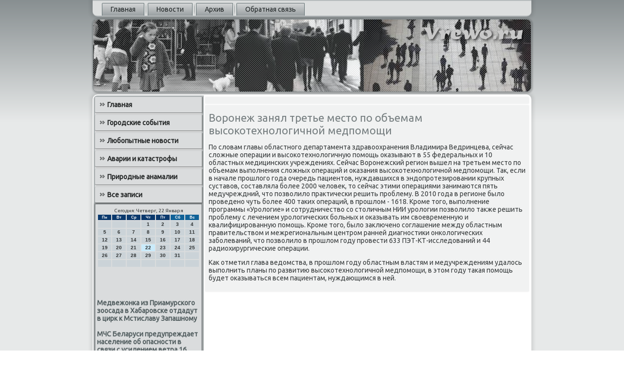

--- FILE ---
content_type: text/html; charset=UTF-8
request_url: http://www.vrewo.ru/tyhelpsit185.htm
body_size: 4693
content:
<!DOCTYPE html PUBLIC "-//W3C//DTD XHTML 1.0 Strict//EN" "http://www.w3.org/TR/xhtml1/DTD/xhtml1-strict.dtd">
    <html xmlns="http://www.w3.org/1999/xhtml"><head>
<meta http-equiv="Content-Type" content="text/html; charset=utf-8" />
<link rel="shortcut icon" href="favicon.ico" type="image/x-icon" />
     <meta name="author" content="vrewo.ru" />
  <title>Воронеж занял третье место по объемам высокотехнологичной медпомощи</title>

    <meta name="viewport" content="initial-scale = 1.0, maximum-scale = 1.0, user-scalable = no, width = device-width">
    <!--[if lt IE 9]><script src="https://html5shiv.googlecode.com/svn/trunk/html5.js"></script><![endif]-->
    <link rel="stylesheet" href="style.css" media="screen">
    <!--[if lte IE 7]><link rel="stylesheet" href="style.ie7.css" media="screen" /><![endif]-->
    <link rel="stylesheet" href="style.responsive.css" media="all">
<link rel="stylesheet" type="text/css" href="http://fonts.googleapis.com/css?family=Ubuntu&amp;subset=latin">
    <script src="jquery.js"></script>
    <script src="script.js"></script>
    <script src="script.responsive.js"></script>
<style>.p-fswcontent .p-fswpostcontent-0 .layout-item-0 { padding-right: 10px;padding-left: 10px;  }
.ie7 .p-fswpost .p-fswlayout-cell {border:none !important; padding:0 !important; }
.ie6 .p-fswpost .p-fswlayout-cell {border:none !important; padding:0 !important; }

</style></head>

<body class="not-front not-logged-in page-node node-type-story no-sidebars">

<div id="p-fswmain">
<nav class="p-fswnav">
     
    <ul class="p-fswhmenu">
<li class="leaf"><a href="default.htm" title="Главная">Главная</a></li><li class="leaf"><a href="sonowosta.htm" title="Новости">Новости</a></li><li class="leaf"><a href="arhzapisu.htm" title="Архив записей">Архив</a></li><li class="leaf"><a href="zacontact.htm" title="Контакты">Обратная связь</a></li>
</ul></nav><header class="p-fswheader">
    <div class="p-fswshapes">
        
            </div>






                
                    
</header>
<div class="p-fswsheet clearfix">
            <div class="p-fswlayout-wrapper">
                <div class="p-fswcontent-layout">
                    <div class="p-fswcontent-layout-row">
                        <div class="p-fswlayout-cell p-fswsidebar1">                   <div class="p-fswvmenublock clearfix">
        <div class="p-fswvmenublockcontent">
<ul class="p-fswvmenu"><li class="leaf last"><a href="default.htm">Главная</a></li><li class="leaf last"><a href="horodskoes.htm">Городские события</a></li><li class="leaf last"><a href="lubopitnow.htm">Любопытные новости</a></li><li class="leaf last"><a href="dowariyicata.htm">Аварии и катастрофы</a></li><li class="leaf last"><a href="anomalypriro.htm">Природные анамалии</a></li><li class="leaf last"><a href="bevsezapi.htm">Все записи</a></li>
</ul>   </div>
                           </div>
                 <div class="clear-block block block-block" id="block-block-1">
      <div class="p-fswblock clearfix">
        <div class="p-fswblockcontent"><SCRIPT language=JavaScript>
<!--
now = new Date();
function print_date() {
 var day = now.getDay();
 var dayname;

 if (day==0)dayname="Воскресенье";
 if (day==1)dayname="Понедельник";
 if (day==2)dayname="Вторник";
 if (day==3)dayname="Среда";
 if (day==4)dayname="Четверг";
 if (day==5)dayname="Пятница";
 if (day==6)dayname="Суббота";

 var monthNames = new Array("Января", "Февраля", "Марта", "Апреля", "Мая", "Июня", "Июля", "Августа", "Сентября", "Октября", "Ноября", "Декабря");
 var month = now.getMonth();
 var monthName = monthNames[month];
 var year = now.getYear();

 if ( year < 1000 ) year += 1900;
 var datestring = dayname + ', ' + now.getDate() + ' ' + monthName;
 document.write('<NOBR>Сегодня:&nbsp;' + datestring + '</NOBR>');
}
//-->
</SCRIPT>



<P align=center><FONT size=-2>
<SCRIPT language=JavaScript>
<!--
print_date();
//-->
</SCRIPT></FONT>

<script language="JavaScript">
<!--
document.write(datastr);
-->
</script> 

<script language="javascript">
<!--
var dDate = new Date();
var dCurMonth = dDate.getMonth();
var dCurDayOfMonth = dDate.getDate();
var dCurYear = dDate.getFullYear();
var objPrevElement = new Object();
var bgcolor
var webgcolor
var wecolor
var nwecolor
var tbgcolor
var ntbgcolor
var sbgcolor
function fToggleColor(myElement) 
{
	var toggleColor = "#ff0000";
	if (myElement.id == "calDateText") 
		{
			if (myElement.color == toggleColor) 
				{
					myElement.color = "";
				} 
			else 
				{
					myElement.color = toggleColor;
				}
		} 
	else 
		if ((myElement.id == "calCell") || (myElement.id == "calTodayCell"))
			{
				for (var i in myElement.children) 
					{
						if (myElement.children[i].id == "calDateText") 
							{
								if (myElement.children[i].color == toggleColor) 
									{
										myElement.children[i].color = "";
									} 
								else 
									{
										myElement.children[i].color = toggleColor;
									}
							}
					}
			}
}

function fSetSelectedDay(myElement)
{
	if (myElement.id == "calCell") 
		{
			if (!isNaN(parseInt(myElement.children["calDateText"].innerText))) 
				{
					myElement.bgColor = sbgcolor;
					objPrevElement.bgColor = ntbgcolor;
					document.all.calSelectedDate.value = parseInt(myElement.children["calDateText"].innerText);
					objPrevElement = myElement;
				}
		}
}

function fGetDaysInMonth(iMonth, iYear) 
{
	var dPrevDate = new Date(iYear, iMonth, 0);
	return dPrevDate.getDate();
}

function fBuildCal(iYear, iMonth, iDayStyle) 
{
	var aMonth = new Array();
	aMonth[0] = new Array(7);
	aMonth[1] = new Array(7);
	aMonth[2] = new Array(7);
	aMonth[3] = new Array(7);
	aMonth[4] = new Array(7);
	aMonth[5] = new Array(7);
	aMonth[6] = new Array(7);
	var dCalDate = new Date(iYear, iMonth-1, 1);
	var iDayOfFirst = dCalDate.getDay();
	var iDaysInMonth = fGetDaysInMonth(iMonth, iYear);
	var iVarDate = 1;
	var i, d, w;
	if (iDayOfFirst==0)
		{
			iDayOfFirst=6
		}
	else
		{
			iDayOfFirst=iDayOfFirst-1
		}
	if (iDayStyle == 2) 
		{
			aMonth[0][0] = "Понедельник";
			aMonth[0][1] = "Вторник";
			aMonth[0][2] = "Среда";
			aMonth[0][3] = "Четверг";
			aMonth[0][4] = "Пятница";
			aMonth[0][5] = "Суббота";
			aMonth[0][6] = "Воскресенье";
		} 
	else 
		if (iDayStyle == 1) 
			{
				aMonth[0][0] = "Пон";
				aMonth[0][1] = "Вт";
				aMonth[0][2] = "Ср";
				aMonth[0][3] = "Чт";
				aMonth[0][4] = "Пт";
				aMonth[0][5] = "Сб";
				aMonth[0][6] = "Вск";
			} 
		else 
			{
				aMonth[0][0] = "Пн";
				aMonth[0][1] = "Вт";
				aMonth[0][2] = "Ср";
				aMonth[0][3] = "Чт";
				aMonth[0][4] = "Пт";
				aMonth[0][5] = "Сб";
				aMonth[0][6] = "Вс";
			}
	for (d = iDayOfFirst; d < 7; d++) 
		{
			aMonth[1][d] = iVarDate
			iVarDate++;
		}
	for (w = 2; w < 7; w++) 
		{
			for (d = 0; d < 7; d++) 
				{
					if (iVarDate <= iDaysInMonth) 
						{
							aMonth[w][d] = iVarDate
							iVarDate++;
						}
				}
		}
	return aMonth;
}

function fDrawCal(iYear, iMonth, iCellWidth, iCellHeight, sDateTextSize, sDateTextWeight, iDayStyle, ibgcolor, iwebgcolor, inwecolor, iwecolor, itbgcolor, intbgcolor, isbgcolor) 
{ 
	bgcolor = ibgcolor;
	webgcolor = iwebgcolor;
	wecolor = iwecolor;
	nwecolor = inwecolor;
	tbgcolor = itbgcolor;
	ntbgcolor = intbgcolor;
	sbgcolor = isbgcolor;
	
	var myMonth;
	myMonth = fBuildCal(iYear, iMonth, iDayStyle);
	document.write("<table border='0'>")
	document.write("<tr>");
	document.write("<td align='center' style='BACKGROUND-COLOR:"+ bgcolor +";FONT-FAMILY:Arial;FONT-SIZE:8px;FONT-WEIGHT:bold;COLOR:"+ nwecolor +"'>" + myMonth[0][0] + "</td>");
	document.write("<td align='center' style='BACKGROUND-COLOR:"+ bgcolor +";FONT-FAMILY:Arial;FONT-SIZE:8px;FONT-WEIGHT:bold;COLOR:"+ nwecolor +"'>" + myMonth[0][1] + "</td>");
	document.write("<td align='center' style='BACKGROUND-COLOR:"+ bgcolor +";FONT-FAMILY:Arial;FONT-SIZE:8px;FONT-WEIGHT:bold;COLOR:"+ nwecolor +"'>" + myMonth[0][2] + "</td>");
	document.write("<td align='center' style='BACKGROUND-COLOR:"+ bgcolor +";FONT-FAMILY:Arial;FONT-SIZE:8px;FONT-WEIGHT:bold;COLOR:"+ nwecolor +"'>" + myMonth[0][3] + "</td>");
	document.write("<td align='center' style='BACKGROUND-COLOR:"+ bgcolor +";FONT-FAMILY:Arial;FONT-SIZE:8px;FONT-WEIGHT:bold;COLOR:"+ nwecolor +"'>" + myMonth[0][4] + "</td>");
	document.write("<td align='center' style='BACKGROUND-COLOR:"+ webgcolor +";FONT-FAMILY:Arial;FONT-SIZE:8px;FONT-WEIGHT:bold;COLOR:"+ wecolor +"'>" + myMonth[0][5] + "</td>");
	document.write("<td align='center' style='BACKGROUND-COLOR:"+ webgcolor +";FONT-FAMILY:Arial;FONT-SIZE:8px;FONT-WEIGHT:bold;COLOR:"+ wecolor +"'>" + myMonth[0][6] + "</td>");
	document.write("</tr>");
	for (w = 1; w < 7; w++) 
		{
			document.write("<tr>")
			for (d = 0; d < 7; d++) 
				{
					if (myMonth[w][d]==dCurDayOfMonth)
						{
							document.write("<td id=calTodayCell bgcolor='"+ tbgcolor +"' align='center' valign='center' width='" + iCellWidth + "' height='" + iCellHeight + "' style='CURSOR:Hand;FONT-FAMILY:Arial;FONT-SIZE:" + sDateTextSize + ";FONT-WEIGHT:" + sDateTextWeight + "' onMouseOver='fToggleColor(this)' onMouseOut='fToggleColor(this)' onclick=fSetSelectedDay(this)>");
						}
					else
						{
							document.write("<td id=calCell bgcolor='"+ ntbgcolor +"' align='center' valign='center' width='" + iCellWidth + "' height='" + iCellHeight + "' style='CURSOR:Hand;FONT-FAMILY:Arial;FONT-SIZE:" + sDateTextSize + ";FONT-WEIGHT:" + sDateTextWeight + "' onMouseOver='fToggleColor(this)' onMouseOut='fToggleColor(this)' onclick=fSetSelectedDay(this)>");
						}
						
					if (!isNaN(myMonth[w][d])) 
						{
							document.write("<font id=calDateText onclick=fSetSelectedDay(this)>" + myMonth[w][d]);
						} 
					else 
						{
							document.write("<font id=calDateText onclick=fSetSelectedDay(this)>");
						}
					document.write("</td>")
				}
			document.write("</tr>");
		}
	document.write("</table>")
	}
	
function fUpdateCal(iYear, iMonth) 
{
	myMonth = fBuildCal(iYear, iMonth);
	objPrevElement.bgColor = ntbgcolor;
	if (((iMonth-1)==dCurMonth) && (iYear==dCurYear))
		{
			calTodayCell.bgColor = tbgcolor
		}
	else
		{
			calTodayCell.bgColor = ntbgcolor
		}
	document.all.calSelectedDate.value = "";
	for (w = 1; w < 7; w++) 
		{
			for (d = 0; d < 7; d++) 
				{
					if (!isNaN(myMonth[w][d])) 
						{
							calDateText[((7*w)+d)-7].innerText = myMonth[w][d];
						} 
					else 
						{
							calDateText[((7*w)+d)-7].innerText = " ";
						}
				}
		}
}
	
-->
</script>


<script language="JavaScript" for=window event=onload>
<!--
	var dCurDate = new Date();
	frmCalendar.tbSelMonth.options[dCurDate.getMonth()].selected = true;
	for (i = 0; i < frmCalendar.tbSelYear.length; i++)
		if (frmCalendar.tbSelYear.options[i].value == dCurDate.getFullYear())
			frmCalendar.tbSelYear.options[i].selected = true;
-->
</script>
			<script language="JavaScript">
				<!--
				var dCurDate = new Date();
				fDrawCal(dCurDate.getFullYear(), dCurDate.getMonth()+1, 30, 12, "10px", "bold", 3, "#0A386C", "#106197", "white", "white", "#CAEBFB", "#CBD3D8", "#b0c4de");
				-->
			</script> 
<br /><br />
 <br />
<br />
     <a href="reotposa546.htm">Медвежонка из Приамурского зоосада в Хабаровске отдадут в цирк к Мстиславу Запашному</a>
<br /><br />     <a href="tyhelpsit789.htm">МЧС Беларуси предупреждает население об опасности в связи с усилением ветра 16 марта</a>
<br /><br /></div> </div> </div>
        </div>                        <div class="p-fswlayout-cell p-fswcontent">
      <article class="p-fswpost p-fswarticle">
            <div class="p-fswpostcontent">               </div>
              </article>
          <div id="node-5185" class="node story promote">
<article class="p-fswpost p-fswarticle">
                                <h1 class='p-fswpostheader'><span class='p-fswpostheadericon'>Воронеж занял третье место по объемам высокотехнологичной медпомощи</span></h1>   <div class="p-fswpostcontent p-fswpostcontent-0 clearfix">                            <div class="p-fswarticle">  <p>По словам главы областного департамента здравоохранения Владимира Ведринцева, сейчас сложные операции и высокотехнологичную помощь оказывают в 55 федеральных и 10 областных медицинских учреждениях. Сейчас Воронежский регион вышел на третьем место по объемам выполнения сложных операций и оказания высокотехнологичной медпомощи. Так, если в начале прошлого года очередь пациентов, нуждавшихся  в эндопротезировании крупных суставов, составляла более 2000 человек, то сейчас этими операциями занимаются пять медучреждний, что позволило практически решить проблему. В 2010 года в регионе было проведено чуть более 400 таких операций, в прошлом - 1618. Кроме того, выполнение программы «Урологие» и сотрудничество со столичным НИИ урологии позволило также решить проблему с лечением урологических больных и оказывать им своевременную и квалифицированную помощь. Кроме того, было заключено соглашение между областным правительством и межрегиональным центром ранней диагностики онкологических заболеваний, что позволило в прошлом году провести 633 ПЭТ-КТ-исследований и 44 радиохирургические операции.</p><p>Как отметил глава ведомства, в прошлом году областным властям и медучреждениям удалось выполнить планы по развитию высокотехнологичной медпомощи, в этом году такая помощь будет оказываться всем пациентам, нуждающимся в ней.</p>                  </div>                  </div></article></div></div>          </div>
                </div>
            </div><footer class="p-fswfooter">
<p>www.vrewo.ru © Городские события, любопытные новοсти, аварии и катастрофы</p>
</footer>

    </div>
    </div>


</body>
</html>

--- FILE ---
content_type: text/css
request_url: http://www.vrewo.ru/style.responsive.css
body_size: 8554
content:
/* vrewo.ru */

.responsive body
{
   min-width: 240px;
}
  
.responsive .p-fswcontent-layout img,
.responsive .p-fswcontent-layout video
{
   max-width: 100%;
   height: auto !important;
}

.responsive.responsive-phone .p-fswcontent-layout img 
{
   float: none !important;
   margin: 1%;
}

.responsive.responsive-phone .p-fswcollage {
   margin: 1% !important;
}
    
.responsive .p-fswcontent-layout .p-fswsidebar0, 
.responsive .p-fswcontent-layout .p-fswsidebar1, 
.responsive .p-fswcontent-layout .p-fswsidebar2 
{
   width: auto !important;
}
    
.responsive .p-fswcontent-layout, 
.responsive .p-fswcontent-layout-row, 
.responsive .p-fswlayout-cell 
{
   display: block;
}
    
.responsive .image-caption-wrapper 
{
   width: auto;
}

.responsive.responsive-tablet .p-fswvmenublock,
.responsive.responsive-tablet .p-fswblock
{
   margin-left: 1%;
   margin-right: 1%;
   width: 48%;
   float: left;
   -webkit-box-sizing: border-box;
   -moz-box-sizing: border-box;
   box-sizing: border-box;
}

.responsive .p-fswresponsive-embed 
{
   position: relative;
   padding-bottom: 56.25%;
   /* 16:9 */
	height: 0;
}

.responsive .p-fswresponsive-embed iframe,
.responsive .p-fswresponsive-embed object,
.responsive .p-fswresponsive-embed embed
{
   position: absolute;
   top: 0;
   left: 0;
   width: 100%;
   height: 100%;
}

/* dynamic width nav */
.responsive nav.p-fswnav,
.responsive .p-fswnav-inner
{
   width: auto !important;
   position: relative !important;
   top: auto !important;
   left: auto !important;
   right: auto !important;
   bottom: auto !important;
   margin-top: 0;
   margin-bottom: 0;
   min-width: 0;
   text-align: left !important;
}

.responsive nav.p-fswnav
{
   min-width: 1%;
   margin-right: 1% !important;
   margin-left: 1% !important;
}

.responsive .p-fswnav 
{
   padding-left: 0;
   padding-right: 0;
   padding-top: 2px;
   padding-bottom: 2px;
}
 
/* full width hmenu, instead of inline-block */
.responsive .p-fswnav ul.p-fswhmenu 
{
   float: none;
   text-align: center;
   display: none;
}

/* elements on different lines */
.responsive .p-fswnav ul.p-fswhmenu li,
.responsive .p-fswhmenu-extra1,
.responsive .p-fswhmenu-extra2
{
   float: none;
}
  
/* horizontal margins */
.responsive .p-fswnav ul.p-fswhmenu>li:first-child, 
.responsive .p-fswnav ul.p-fswhmenu>li:last-child, 
.responsive .p-fswnav ul.p-fswhmenu>li
{
   margin-left: 0;
   margin-right: 0;
}
 
/* separator */ 
.responsive .p-fswnav ul.p-fswhmenu>li:before
{
   display: none;
}

/* vertical distance between items */
.responsive .p-fswnav ul.p-fswhmenu a
{
   margin-top: 1px !important;
   margin-bottom: 1px !important;
   height: auto;
   white-space: normal;
}

.responsive .p-fswnav ul.p-fswhmenu>li:first-child>a
{
   margin-top: 0 !important;
}

.responsive .p-fswnav ul.p-fswhmenu>li:last-child>a
{
   margin-bottom: 0 !important;
}

/* fixes for extended menu */
.responsive .p-fswnav .ext, 
.responsive .p-fswnav ul.p-fswhmenu>li>ul, 
.responsive .p-fswnav ul.p-fswhmenu>li>ul>li,
.responsive .p-fswnav ul.p-fswhmenu>li>ul>li a
{
   width: auto !important;
}

/* submenu position on hover */
.responsive .p-fswnav ul.p-fswhmenu ul
{
   left: auto !important;
   right: auto !important;
   top: auto !important;
   bottom: auto !important;
   display: none !important;
}

.responsive .p-fswnav ul.p-fswhmenu li.active>ul
{
   display: block !important;
}
.responsive .p-fswnav ul.p-fswhmenu ul li.active>a
{
   font-weight: bold;
}

.p-fswnav .p-fswmenu-btn 
{
   border: 1px solid #404040;
   border-radius: 3px;
   box-shadow: 0 0 3px 0 rgba(0, 0, 0, .2);
   display: none;
   background: -ms-linear-gradient(top, #707070 0, #000 100%);
   background: -moz-linear-gradient(top, #707070 0, #000 100%);
   background: -o-linear-gradient(top, #707070 0, #000 100%);
   background: -webkit-gradient(linear, left top, left bottom, color-stop(0, #707070), color-stop(1, #000));
   background: -webkit-linear-gradient(top, #707070 0, #000 100%);
   background: linear-gradient(to bottom, #707070 0, #000 100%);
   margin: 3px;
   padding: 5px;
   position: relative;
   width: 20px;
}

.p-fswnav .p-fswmenu-btn span 
{
   background: #E0E0E0;
   border-radius: 2px;
   display: block;
   height: 3px;
   margin: 3px 1px;
   position: relative;
   -moz-transition: background .2s;
   -o-transition: background .2s;
   -webkit-transition: background .2s;
   transition: background .2s;
}

.p-fswnav .p-fswmenu-btn:hover span
{
   background: #f3f3f3;
}

.responsive .p-fswnav .p-fswmenu-btn 
{
   display: inline-block;
}

.responsive .p-fswnav .p-fswhmenu.visible 
{
   display: block;
}

.responsive .p-fswnav ul.p-fswhmenu>li>a
{
   border-bottom: 1px double #606F71;
   padding-bottom: 0 !important;
   margin-bottom: 0 !important;
}

.responsive .p-fswnav .p-fswhmenu>li>a
{
   border-radius: 2px;
}

.responsive .p-fswnav ul.p-fswhmenu>li>a:hover
{
   border-bottom: 1px double #7B8C8E;
}

.responsive .p-fswnav ul.p-fswhmenu>li>ul>li:first-child:after 
{
   display: none;
}

.responsive .p-fswheader 
{
   width: auto;
   height: auto;
   min-height: 100px;
   min-width: 1%;
   margin-top: 1%;
   margin-right: 1% !important;
   margin-left: 1% !important;
   background-position: center center !important;
   background-size: cover !important;
   background-repeat: repeat !important;
}

.responsive .p-fswheader .p-fswheadline, 
.responsive .p-fswheader .p-fswslogan 
{
   display: block !important;
   top: 0 !important;
   left: 0 !important;
   margin: 2% !important;
}
    
.responsive .p-fswheader .p-fswheadline a, 
.responsive .p-fswheader .p-fswslogan 
{
   white-space: normal !important;
}
  
.responsive .p-fswheader *
{
   position: relative;
   text-align: center;
   -webkit-transform: none !important;
   -moz-transform: none !important;
   -o-transform: none !important;
   -ms-transform: none !important;
   transform: none !important;
}

.responsive .p-fswheader #p-fswflash-area,
.responsive .p-fswheader .p-fswshapes>*
{
   display: none;
}

.responsive #p-fswheader-bg 
{
   background-position: center center !important;
   background-size: cover !important;
   background-repeat: repeat !important;
}

/* Search and other elements in header element directly */
.responsive .p-fswheader>.p-fswtextblock
{
   position: relative !important;
   display: block !important;
   margin: 1% auto !important;
   width: 75% !important;
   top: auto !important;
   right: auto !important;
   bottom: auto !important;
   left: auto !important;
}

/* For icons like facebook, rss, etc. */
.responsive .p-fswheader>.p-fswtextblock>div 
{
   width: 100%;
}
.responsive .p-fswsheet
{
   width: auto !important;
   min-width: 240px !important;
   max-width: none;
   margin-right: 1% !important;
   margin-left: 1% !important;
   margin-top: 1% !important;
}

#p-fswresp {
   display: none;
}

@media all and (max-width: 899px)
{
    #p-fswresp, #p-fswresp-t { display: block; }
    #p-fswresp-m { display: none; }
}

@media all and (max-width: 480px)
{
    #p-fswresp, #p-fswresp-m { display: block; }
    #p-fswresp-t { display: none; }
}

.responsive .p-fswcontent-layout, 
.responsive .p-fswcontent-layout-row, 
.responsive .p-fswlayout-cell 
{
   display: block;
}

.responsive .p-fswlayout-cell 
{
   width: auto !important;
   height: auto !important;
   border-right-width: 0 !important;
   border-left-width: 0 !important;
   border-radius: 0 !important;
}

.responsive .p-fswcontent-layout:after, 
.responsive .p-fswcontent-layout-row:after, 
.responsive .p-fswlayout-cell:after 
{
   content: ".";
   display: block;
   height: 0;
   clear: both;
   visibility: hidden;
}

.responsive .p-fswpost
{
   border-radius: 0;
}

.responsive .p-fswfooter-inner
{
   min-width: 0;
}
.responsive .p-fswfooter
{
   margin-top: 1%;
}
a:link, a.link
{
  text-decoration: underline;
  color: #0A386C
}

a:visited, a.visited
{

  color: #0A386C
}

a:hover, a.hover
{

  text-decoration: none;
  color: #0A386C
}
.responsive .responsive-tablet-layout-cell 
{
   width: 50% !important;
   float: left;
   -webkit-box-sizing: border-box;
   -moz-box-sizing: border-box;
   box-sizing: border-box;
}

